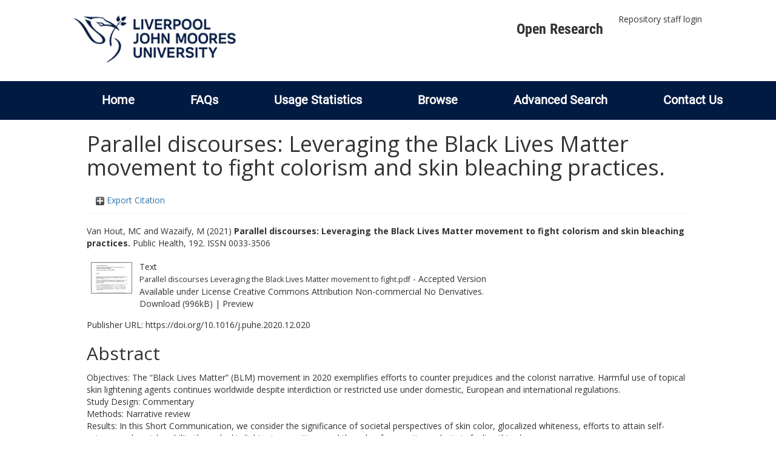

--- FILE ---
content_type: text/html; charset=utf-8
request_url: https://researchonline.ljmu.ac.uk/id/eprint/14237/
body_size: 42867
content:
<!DOCTYPE html>
<html xmlns="http://www.w3.org/1999/xhtml" lang="en-GB">
  <head>
    <meta http-equiv="X-UA-Compatible" content="IE=edge" />
    <title>
      LJMU Research Online
    </title>
    <link rel="icon" href="/images/favicon.ico" type="image/x-icon" />
    <link rel="shortcut icon" href="/images/favicon.ico" type="image/x-icon" />
    
        <script src="//ajax.googleapis.com/ajax/libs/jquery/2.1.3/jquery.min.js">// <!-- No script --></script>
    
    <meta content="14237" name="eprints.eprintid" />
<meta content="30" name="eprints.rev_number" />
<meta content="archive" name="eprints.eprint_status" />
<meta content="2" name="eprints.userid" />
<meta content="00/00/01/42/37" name="eprints.dir" />
<meta content="2021-01-08 09:58:04" name="eprints.datestamp" />
<meta content="2022-02-13 00:50:09" name="eprints.lastmod" />
<meta content="2021-01-08 09:58:04" name="eprints.status_changed" />
<meta content="article" name="eprints.type" />
<meta content="show" name="eprints.metadata_visibility" />
<meta content="Van Hout, MC" name="eprints.creators_name" />
<meta content="Wazaify, M" name="eprints.creators_name" />
<meta content="M.C.VanHout@ljmu.ac.uk" name="eprints.creators_id" />
<meta content="Parallel discourses: Leveraging the Black Lives Matter movement to fight colorism and skin bleaching practices." name="eprints.title" />
<meta content="pub" name="eprints.ispublished" />
<meta content="RA" name="eprints.subjects" />
<meta content="RA0421" name="eprints.subjects" />
<meta content="research" name="eprints.subjects" />
<meta content="public_health" name="eprints.divisions" />
<meta content="1117 Public Health and Health Services" name="eprints.keywords" />
<meta content="Objectives: The “Black Lives Matter” (BLM) movement in 2020 exemplifies efforts to counter prejudices and the colorist narrative. Harmful use of topical skin lightening agents continues worldwide despite interdiction or restricted use under domestic, European and international regulations.
Study Design: Commentary
Methods: Narrative review
Results: In this Short Communication, we consider the significance of societal perspectives of skin color, glocalized whiteness, efforts to attain self-esteem and social mobility through skin lightening practices, and the role of cosmetic products in fueling this phenomenon.
Conclusions: Addressing the inadvertent (or indeed conscious) vehicles of systematic racism and sustaining of skin color prejudices and stereotypes of fair skin beauty by cosmetic companies is warranted. Targeted health messaging is an imperative." name="eprints.abstract" />
<meta content="2021-02-13" name="eprints.date" />
<meta content="published" name="eprints.date_type" />
<meta content="Elsevier" name="eprints.publisher" />
<meta content="10.1016/j.puhe.2020.12.020" name="eprints.id_number" />
<meta content="https://doi.org/10.1016/j.puhe.2020.12.020" name="eprints.official_url" />
<meta content="2020-12-15" name="eprints.acceptance_date" />
<meta content="M.C.VanHout@ljmu.ac.uk" name="eprints.symplectic_user" />
<meta content="public" name="eprints.full_text_status" />
<meta content="Public Health" name="eprints.publication" />
<meta content="192" name="eprints.volume" />
<meta content="TRUE" name="eprints.refereed" />
<meta content="0033-3506" name="eprints.issn" />
<meta content="FALSE" name="eprints.coversheets_dirty" />
<meta content="2020-12-15" name="eprints.dates_date" />
<meta content="accepted" name="eprints.dates_date_type" />
<meta content="511" name="eprints.hoa_compliant" />
<meta content="12" name="eprints.hoa_emb_len" />
<meta content="AB" name="eprints.hoa_ref_pan" />
<meta content="2020-12-15" name="eprints.hoa_date_acc" />
<meta content="2021-02-13" name="eprints.hoa_date_pub" />
<meta content="2021-01-06" name="eprints.hoa_date_fcd" />
<meta content="2022-02-13" name="eprints.hoa_date_foa" />
<meta content="AM" name="eprints.hoa_version_fcd" />
<meta content="FALSE" name="eprints.hoa_exclude" />
<meta content="FALSE" name="eprints.hoa_gold" />
<meta content="http://www.rioxx.net/licenses/under-embargo-all-rights-reserved" name="eprints.rioxx2_license_ref_input_license_ref" />
<meta content="2021-01-06" name="eprints.rioxx2_license_ref_input_start_date" />
<meta content="  Van Hout, MC and Wazaify, M  (2021) Parallel discourses: Leveraging the Black Lives Matter movement to fight colorism and skin bleaching practices.  Public Health, 192.   ISSN 0033-3506     " name="eprints.citation" />
<meta content="https://researchonline.ljmu.ac.uk/id/eprint/14237/8/Parallel%20discourses%20Leveraging%20the%20Black%20Lives%20Matter%20movement%20to%20fight.pdf" name="eprints.document_url" />
<link rel="schema.DC" href="http://purl.org/DC/elements/1.0/" />
<meta content="https://researchonline.ljmu.ac.uk/id/eprint/14237/" name="DC.relation" />
<meta content="Parallel discourses: Leveraging the Black Lives Matter movement to fight colorism and skin bleaching practices." name="DC.title" />
<meta content="Van Hout, MC" name="DC.creator" />
<meta content="Wazaify, M" name="DC.creator" />
<meta content="RA Public aspects of medicine" name="DC.subject" />
<meta content="RA0421 Public health. Hygiene. Preventive Medicine" name="DC.subject" />
<meta content="RA0440 Study and Teaching. Research" name="DC.subject" />
<meta content="Objectives: The “Black Lives Matter” (BLM) movement in 2020 exemplifies efforts to counter prejudices and the colorist narrative. Harmful use of topical skin lightening agents continues worldwide despite interdiction or restricted use under domestic, European and international regulations.
Study Design: Commentary
Methods: Narrative review
Results: In this Short Communication, we consider the significance of societal perspectives of skin color, glocalized whiteness, efforts to attain self-esteem and social mobility through skin lightening practices, and the role of cosmetic products in fueling this phenomenon.
Conclusions: Addressing the inadvertent (or indeed conscious) vehicles of systematic racism and sustaining of skin color prejudices and stereotypes of fair skin beauty by cosmetic companies is warranted. Targeted health messaging is an imperative." name="DC.description" />
<meta content="Elsevier" name="DC.publisher" />
<meta content="2021-02-13" name="DC.date" />
<meta content="Article" name="DC.type" />
<meta content="PeerReviewed" name="DC.type" />
<meta content="text" name="DC.format" />
<meta content="en" name="DC.language" />
<meta content="cc_by_nc_nd" name="DC.rights" />
<meta content="https://researchonline.ljmu.ac.uk/id/eprint/14237/8/Parallel%20discourses%20Leveraging%20the%20Black%20Lives%20Matter%20movement%20to%20fight.pdf" name="DC.identifier" />
<meta content="  Van Hout, MC and Wazaify, M  (2021) Parallel discourses: Leveraging the Black Lives Matter movement to fight colorism and skin bleaching practices.  Public Health, 192.   ISSN 0033-3506     " name="DC.identifier" />
<meta content="https://doi.org/10.1016/j.puhe.2020.12.020" name="DC.relation" />
<meta content="10.1016/j.puhe.2020.12.020" name="DC.relation" />
<meta content="10.1016/j.puhe.2020.12.020" name="DC.identifier" />
<!-- Highwire Press meta tags -->
<meta content="Parallel discourses: Leveraging the Black Lives Matter movement to fight colorism and skin bleaching practices." name="citation_title" />
<meta content="Van Hout, MC" name="citation_author" />
<meta content="Wazaify, M" name="citation_author" />
<meta content="2021/02/13" name="citation_publication_date" />
<meta content="2021/01/08" name="citation_online_date" />
<meta content="Public Health" name="citation_journal_title" />
<meta content="0033-3506" name="citation_issn" />
<meta content="192" name="citation_volume" />
<meta content="https://researchonline.ljmu.ac.uk/id/eprint/14237/8/Parallel%20discourses%20Leveraging%20the%20Black%20Lives%20Matter%20movement%20to%20fight.pdf" name="citation_pdf_url" />
<meta content="2021/02/13" name="citation_date" />
<meta content="2021/02/13" name="citation_cover_date" />
<meta content="Elsevier" name="citation_publisher" />
<meta content="Objectives: The “Black Lives Matter” (BLM) movement in 2020 exemplifies efforts to counter prejudices and the colorist narrative. Harmful use of topical skin lightening agents continues worldwide despite interdiction or restricted use under domestic, European and international regulations.
Study Design: Commentary
Methods: Narrative review
Results: In this Short Communication, we consider the significance of societal perspectives of skin color, glocalized whiteness, efforts to attain self-esteem and social mobility through skin lightening practices, and the role of cosmetic products in fueling this phenomenon.
Conclusions: Addressing the inadvertent (or indeed conscious) vehicles of systematic racism and sustaining of skin color prejudices and stereotypes of fair skin beauty by cosmetic companies is warranted. Targeted health messaging is an imperative." name="citation_abstract" />
<meta content="en" name="citation_language" />
<meta content="1117 Public Health and Health Services; RA Public aspects of medicine; RA0421 Public health. Hygiene. Preventive Medicine; RA0440 Study and Teaching. Research" name="citation_keywords" />
<!-- PRISM meta tags -->
<link rel="schema.prism" href="https://www.w3.org/submissions/2020/SUBM-prism-20200910/" />
<meta content="2021-01-08T09:58:04" name="prism.dateReceived" />
<meta content="2022-02-13T00:50:09" name="prism.modificationDate" />
<meta content="0033-3506" name="prism.issn" />
<meta content="Public Health" name="prism.publicationName" />
<meta content="192" name="prism.volume" />
<meta content="https://doi.org/10.1016/j.puhe.2020.12.020" name="prism.link" />
<meta content="1117 Public Health and Health Services" name="prism.keyword" />
<meta content="RA Public aspects of medicine" name="prism.keyword" />
<meta content="RA0421 Public health. Hygiene. Preventive Medicine" name="prism.keyword" />
<meta content="RA0440 Study and Teaching. Research" name="prism.keyword" />
<link rel="canonical" href="https://researchonline.ljmu.ac.uk/id/eprint/14237/" />
<link type="application/rdf+xml" rel="alternate" href="https://researchonline.ljmu.ac.uk/cgi/export/eprint/14237/RDFXML/ljmu-eprint-14237.rdf" title="RDF+XML" />
<link type="text/xml; charset=utf-8" rel="alternate" href="https://researchonline.ljmu.ac.uk/cgi/export/eprint/14237/MODS/ljmu-eprint-14237.xml" title="MODS" />
<link type="text/plain; charset=utf-8" rel="alternate" href="https://researchonline.ljmu.ac.uk/cgi/export/eprint/14237/Text/ljmu-eprint-14237.txt" title="ASCII Citation" />
<link type="application/json; charset=utf-8" rel="alternate" href="https://researchonline.ljmu.ac.uk/cgi/export/eprint/14237/JSON/ljmu-eprint-14237.js" title="JSON" />
<link type="text/plain; charset=utf-8" rel="alternate" href="https://researchonline.ljmu.ac.uk/cgi/export/eprint/14237/COinS/ljmu-eprint-14237.txt" title="OpenURL ContextObject in Span" />
<link type="text/plain; charset=utf-8" rel="alternate" href="https://researchonline.ljmu.ac.uk/cgi/export/eprint/14237/BibTeX/ljmu-eprint-14237.bib" title="BibTeX" />
<link type="text/plain" rel="alternate" href="https://researchonline.ljmu.ac.uk/cgi/export/eprint/14237/Refer/ljmu-eprint-14237.refer" title="Refer" />
<link type="text/csv; charset=utf-8" rel="alternate" href="https://researchonline.ljmu.ac.uk/cgi/export/eprint/14237/CSV/ljmu-eprint-14237.csv" title="Multiline CSV" />
<link type="text/plain; charset=utf-8" rel="alternate" href="https://researchonline.ljmu.ac.uk/cgi/export/eprint/14237/EndNote/ljmu-eprint-14237.enw" title="EndNote" />
<link type="text/xml; charset=utf-8" rel="alternate" href="https://researchonline.ljmu.ac.uk/cgi/export/eprint/14237/METS/ljmu-eprint-14237.xml" title="METS" />
<link type="text/xml; charset=utf-8" rel="alternate" href="https://researchonline.ljmu.ac.uk/cgi/export/eprint/14237/ContextObject/ljmu-eprint-14237.xml" title="OpenURL ContextObject" />
<link type="text/plain" rel="alternate" href="https://researchonline.ljmu.ac.uk/cgi/export/eprint/14237/RefWorks/ljmu-eprint-14237.ref" title="RefWorks" />
<link type="text/plain; charset=utf-8" rel="alternate" href="https://researchonline.ljmu.ac.uk/cgi/export/eprint/14237/Simple/ljmu-eprint-14237.txt" title="Simple Metadata" />
<link type="text/plain" rel="alternate" href="https://researchonline.ljmu.ac.uk/cgi/export/eprint/14237/RDFNT/ljmu-eprint-14237.nt" title="RDF+N-Triples" />
<link type="text/n3" rel="alternate" href="https://researchonline.ljmu.ac.uk/cgi/export/eprint/14237/RDFN3/ljmu-eprint-14237.n3" title="RDF+N3" />
<link type="application/vnd.eprints.data+xml; charset=utf-8" rel="alternate" href="https://researchonline.ljmu.ac.uk/cgi/export/eprint/14237/XML/ljmu-eprint-14237.xml" title="EP3 XML" />
<link type="text/plain" rel="alternate" href="https://researchonline.ljmu.ac.uk/cgi/export/eprint/14237/RIS/ljmu-eprint-14237.ris" title="Reference Manager" />
<link type="text/xml; charset=utf-8" rel="alternate" href="https://researchonline.ljmu.ac.uk/cgi/export/eprint/14237/DIDL/ljmu-eprint-14237.xml" title="MPEG-21 DIDL" />
<link type="text/html; charset=utf-8" rel="alternate" href="https://researchonline.ljmu.ac.uk/cgi/export/eprint/14237/HTML/ljmu-eprint-14237.html" title="HTML Citation" />
<link type="application/xml; charset=utf-8" rel="alternate" href="https://researchonline.ljmu.ac.uk/cgi/export/eprint/14237/DataCiteXML/ljmu-eprint-14237.xml" title="Data Cite XML" />
<link type="text/plain; charset=utf-8" rel="alternate" href="https://researchonline.ljmu.ac.uk/cgi/export/eprint/14237/DC/ljmu-eprint-14237.txt" title="Dublin Core" />
<link type="application/atom+xml;charset=utf-8" rel="alternate" href="https://researchonline.ljmu.ac.uk/cgi/export/eprint/14237/Atom/ljmu-eprint-14237.xml" title="Atom" />
<link type="text/xml; charset=utf-8" rel="alternate" href="https://researchonline.ljmu.ac.uk/cgi/export/eprint/14237/RIOXX2/ljmu-eprint-14237.xml" title="RIOXX2 XML" />
<link href="https://researchonline.ljmu.ac.uk/" rel="Top" />
    <link href="https://researchonline.ljmu.ac.uk/sword-app/servicedocument" rel="Sword" />
    <link href="https://researchonline.ljmu.ac.uk/id/contents" rel="SwordDeposit" />
    <link href="https://researchonline.ljmu.ac.uk/cgi/search" type="text/html" rel="Search" />
    <link href="https://researchonline.ljmu.ac.uk/cgi/opensearchdescription" type="application/opensearchdescription+xml" rel="Search" title="LJMU Research Online" />
    <script type="text/javascript">
// <![CDATA[
var eprints_http_root = "https://researchonline.ljmu.ac.uk";
var eprints_http_cgiroot = "https://researchonline.ljmu.ac.uk/cgi";
var eprints_oai_archive_id = "researchonline.ljmu.ac.uk";
var eprints_logged_in = false;
var eprints_logged_in_userid = 0; 
var eprints_logged_in_username = ""; 
var eprints_logged_in_usertype = ""; 
var eprints_lang_id = "en";
// ]]></script>
    <style type="text/css">.ep_logged_in { display: none }</style>
    <link href="/style/auto-3.4.6.css?1768477396" type="text/css" rel="stylesheet" />
    <script type="text/javascript" src="/javascript/auto-3.4.6.js?1756460168">
//padder
</script>
    <!--[if lte IE 6]>
        <link rel="stylesheet" type="text/css" href="/style/ie6.css" />
   <![endif]-->
    <meta content="EPrints 3.4.6" name="Generator" />
    <meta content="text/html; charset=UTF-8" http-equiv="Content-Type" />
    <meta content="en" http-equiv="Content-Language" />
    
    <meta name="theme-color" content="#fff" />
    <!-- Adding Open Sans font via Google Fonts -->
    <link href="https://fonts.googleapis.com/css?family=Open+Sans:400,600,700" rel="stylesheet" type="text/css" />
    <!-- Boostrap -->
    <meta name="viewport" content="width=device-width, initial-scale=1,maximum-scale=1, user-scalable=no" />
    <!-- bootstrap_import -->
    
        <link rel="stylesheet" href="//maxcdn.bootstrapcdn.com/bootstrap/3.3.2/css/bootstrap.min.css" />
        <script src="//maxcdn.bootstrapcdn.com/bootstrap/3.3.2/js/bootstrap.min.js">// <!-- No script --></script>
    
    <!-- /bootstrap_import -->
    <!-- Addition CSS to make bootstrap fit eprints -->
    <link rel="stylesheet" href="/bootstrap_assets/Styles/main.css" />
    <link rel="stylesheet" href="/bootstrap_assets/Styles/bs_overrides.css" />
    <link rel="stylesheet" href="/bootstrap_assets/Styles/ep_overrides.css" />
    <!-- jQuery-observe (https://github.com/kapetan/jquery-observe). Solution for DOM changes that create buttons -->
    <script src="https://cdn.rawgit.com/kapetan/jquery-observe/master/jquery-observe.js">// <!-- No script --></script>
    <!-- Expander -->
    <script src="/bootstrap_assets/Scripts/jquery.expander.min.js">// <!-- No script --></script>
    
    
    <!--  This is where the bootstrap theme for customisation goes -->
    <!--link rel="stylesheet" href="{$config{rel_path}}/bootstrap_assets/Styles/BS_theme/default-bootstrap-theme.css" /-->
    <style type="text/css">
      
		/* some CSS for branding header could go here, though the main CSS files would make more sense */
	
    </style>
    <script src="/javascript/clipboard.min.js">// <!-- No script --></script>
  </head>
  <body>
    <!-- mobile nav -->
    <div id="mobile-menu">
      <nav aria-label="Mobile menu">
        <ul class="mobile-menu-main">
          <li class="primary-links">
            <div class="primary-links-close-button-wrapper">
              <div id="primary-links-close-button" class="m-menubutton m-menubutton-open" data-id="navToggle">Close</div>
            </div>
            <div class="primary-links-wrapper">
              <div class="link-item">
                <div class="link-container">
                <div class="mobile_login_status"><a href="/cgi/users/home" class="ep_tm_key_tools_item_link">Repository staff login</a></div>
                </div>
              </div>
            </div>
          </li>
	  <li class="secondary-links">
            
	  </li>
          <li class="secondary-links secondary-links-menu">
            <div id="secondary-login-menu" class="mobile-menu-secondary">
              <a href="#" class="mobile-menu-secondary-back">
                <i class="fas fa-chevron-left"></i>
                Back
              </a>
              <ul id="ep_tm_menu_tools" class="ep_tm_key_tools"><li class="ep_tm_key_tools_item"><a href="/cgi/users/home" class="ep_tm_key_tools_item_link">Repository staff login</a></li></ul>
            </div>
          </li>
      	  <li class="secondary-links">
            <a href="/faqs.html" tabindex="0">
              FAQs
              <i class="fas fa-chevron-right"></i>
            </a>
          </li>
          <li class="secondary-links">
            <a href="/cgi/stats/report" tabindex="0">
              Usage Statistics
              <i class="fas fa-chevron-right"></i>
            </a>
          </li>
          <li class="secondary-links">
            <a href="#" tabindex="0" data-secondary-menu="secondary-browse-menu">
              Browse
              <i class="fas fa-chevron-right"></i>
            </a>
          </li>
          <li class="secondary-links secondary-links-menu">
            <div id="secondary-browse-menu" class="mobile-menu-secondary">
              <a href="#" class="mobile-menu-secondary-back">
                <i class="fas fa-chevron-left"></i>
                Back
              </a>
              <ul>
                <li>
                  <span class="area">
                    Browse
                  </span>
                </li>
                <li>
                  <a href="/view/year/" target="_self" class="secondary-link">
                    Browse by 
                    Year
                  </a>
                </li>
                <li>
                  <a href="/view/subjects/" target="_self" class="secondary-link">
                    Browse by 
                    Subject
                  </a>
                </li>
                <li>
                  <a href="/view/divisions/" target="_self" class="secondary-link">
                    Browse by 
                    Division
                  </a>
          	    </li>
                <li>
                  <a href="/view/creators/" target="_self" class="secondary-link">
                    Browse by 
                    Author
                  </a>
                </li>
                <li>
                  <a href="/view/theses/" target="_self" class="secondary-link">
                    Browse by 
                    Thesis (by division)
                  </a>
                </li>
                <li>
                  <a href="/view/theses_year/" target="_self" class="secondary-link">
                    Browse by 
                    Thesis (by year)
                  </a>
                </li>
              </ul>
            </div>
          </li>
          <li class="secondary-links">
            <a href="/cgi/search/advanced" tabindex="0">
              Advanced Search
              <i class="fas fa-chevron-right"></i>
            </a>
          </li>
          <li class="secondary-links">
            <a href="mailto:researchonline@ljmu.ac.uk" tabindex="0">
              Contact Us
              <i class="fas fa-chevron-right"></i>
            </a>
          </li>
        </ul>
      </nav>
    </div>
    <!-- /mobile -->
    
    <header>
      <div class="ljmudr-main-header row">
        <div class="col-sm-1"></div>
        <div class="col-sm-10">
          <div class="col-logo">
              <a class="logo" href="/">
              <img alt="Liverpool John Moores University logo" src="/images/ljmulogotransparent2.png" />
            </a>
          </div>
          <div class="col-menus">
            <div class="header-links">
              <ul id="ljmudr-header-nav">
                <li>
                   <a class="ljmudr-header-nav-link" href="https://www.ljmu.ac.uk/library/researchers/open-research">Open Research</a>
                </li>
              </ul>
            </div>
            <div class="header-menus">
              <div class="login-menu">
                <ul id="ep_tm_menu_tools" class="ep_tm_key_tools"><li class="ep_tm_key_tools_item"><a href="/cgi/users/home" class="ep_tm_key_tools_item_link">Repository staff login</a></li></ul>
              </div>
            </div>
          </div>
          <button id="m-header-open-menu-button" type="button" class="m-menubutton" data-id="navToggle">Menu</button>
        </div>
      </div>
      <div class="row ljmudr-nav-header">
        <div class="col-sm-10">
          <ul class="ep_tm_menu">
            <li>
              <span class="nav-head">
                <a class="ep_tm_menu_link" href="/">
                  Home
                </a>
              </span>
            </li>
            <li>
              <span class="nav-head">
                <a class="ep_tm_menu_link" href="/faqs.html">
                  FAQs
                </a>
              </span>
            </li>
            <li>
              <span class="nav-head">
                <a class="ep_tm_menu_link" href="/cgi/stats/report">Usage Statistics</a>
              </span>
            </li>
            <li>
              <span class="nav-head">
                      <a class="ep_tm_menu_link" href="/browse.html">
                  Browse
                </a>
              </span>
              <ul id="ep_tm_menu_browse">
                <li>
                  <a class="navHead" href="/view/year/">
                    Browse by 
                    Year
                  </a>
                </li>
                <li>
                  <a class="navHead" href="/view/subjects/">
                    Browse by 
                    Subject
                  </a>
                </li>
                <li>
                  <a class="navHead" href="/view/divisions/">
                    Browse by 
                    Division
                  </a>
	            	</li>
	            	<li>
		              <a class="navHead" href="/view/creators/">
                    Browse by 
                    Author
                  </a>
                </li>
                <li>
                  <a class="navHead" href="/view/theses/">
                    Browse by 
                    Thesis (by division)
                  </a>
                </li>
                <li>
                  <a class="navHead" href="/view/theses_year/">
                    Browse by 
                    Thesis (by year)
                  </a>
                </li>
              </ul>
            </li>
            <li>
              <span class="nav-head">
                <a class="ep_tm_menu_link" href="/cgi/search/advanced">Advanced Search</a>
              </span>
            </li>
            <li>
              <span class="nav-head">
                <a class="ep_tm_menu_link" href="mailto:researchonline@ljmu.ac.uk">Contact Us</a>
              </span>
            </li>
          </ul>
        </div>
      </div>
    </header>
    <div class="container add-margin-bottom">
      <div class="row">
        <main id="page" class="col-sm-12 col-xs-12">
          <div>
            <!-- maintenance message -->
            <!--
            <div class="ep_msg_warning container col-md-10 col-md-offset-1">
                <div class="ep_msg_warning_content row" style="padding: 10px;">
                    <div class="row col-md-1">
                        <img alt="Warning" src="{$config{rel_path}}/style/images/warning.png"/>
                    </div>
                    <div class="col-md-11">
                        <p>From 7:00-9:00AM on Tuesday 28th February 2017 <epc:phrase ref="archive_name" /> will be unavailable while scheduled maintenance is carried out.</p>
                    </div>
                </div>
            </div>
            -->
            <!-- end maintenance message -->
            <h1 class="page-title">
              

Parallel discourses: Leveraging the Black Lives Matter movement to fight colorism and skin bleaching practices.


            </h1>
            <div class="ep_summary_content"><div class="ep_summary_content_top"><div id="ep_summary_box_2" class="ep_summary_box ep_plugin_summary_box_tools"><div class="ep_summary_box_title"><div class="ep_no_js">Export Citation</div><div id="ep_summary_box_2_colbar" class="ep_only_js" style="display: none"><a onclick="EPJS_blur(event); EPJS_toggleSlideScroll('ep_summary_box_2_content',true,'ep_summary_box_2');EPJS_toggle('ep_summary_box_2_colbar',true);EPJS_toggle('ep_summary_box_2_bar',false);return false" href="#" class="ep_box_collapse_link"><img border="0" src="/style/images/minus.png" alt="-" /> Export Citation</a></div><div id="ep_summary_box_2_bar" class="ep_only_js"><a onclick="EPJS_blur(event); EPJS_toggleSlideScroll('ep_summary_box_2_content',false,'ep_summary_box_2');EPJS_toggle('ep_summary_box_2_colbar',false);EPJS_toggle('ep_summary_box_2_bar',true);return false" href="#" class="ep_box_collapse_link"><img border="0" src="/style/images/plus.png" alt="+" /> Export Citation</a></div></div><div id="ep_summary_box_2_content" class="ep_summary_box_body" style="display: none"><div id="ep_summary_box_2_content_inner"><div class="ep_block" style="margin-bottom: 1em"><form action="https://researchonline.ljmu.ac.uk/cgi/export_redirect" accept-charset="utf-8" method="get">
  <input type="hidden" value="14237" name="eprintid" id="eprintid" />
  <select name="format" aria-labelledby="box_tools_export_button">
    <option value="RDFXML">RDF+XML</option>
    <option value="MODS">MODS</option>
    <option value="Text">ASCII Citation</option>
    <option value="JSON">JSON</option>
    <option value="COinS">OpenURL ContextObject in Span</option>
    <option value="BibTeX">BibTeX</option>
    <option value="Refer">Refer</option>
    <option value="CSV">Multiline CSV</option>
    <option value="EndNote">EndNote</option>
    <option value="METS">METS</option>
    <option value="ContextObject">OpenURL ContextObject</option>
    <option value="RefWorks">RefWorks</option>
    <option value="Simple">Simple Metadata</option>
    <option value="RDFNT">RDF+N-Triples</option>
    <option value="RDFN3">RDF+N3</option>
    <option value="XML">EP3 XML</option>
    <option value="RIS">Reference Manager</option>
    <option value="DIDL">MPEG-21 DIDL</option>
    <option value="HTML">HTML Citation</option>
    <option value="DataCiteXML">Data Cite XML</option>
    <option value="DC">Dublin Core</option>
    <option value="Atom">Atom</option>
    <option value="RIOXX2">RIOXX2 XML</option>
  </select>
  <input type="submit" value="Export" id="box_tools_export_button" class="ep_form_action_button" />
</form></div><div class="addtoany_share_buttons"><a target="_blank" href="https://www.addtoany.com/share?linkurl=https://researchonline.ljmu.ac.uk/id/eprint/14237&amp;title=Parallel discourses: Leveraging the Black Lives Matter movement to fight colorism and skin bleaching practices."><img src="/images/shareicon/a2a.svg" class="ep_form_action_button" alt="Add to Any" /></a><a target="_blank" href="https://www.addtoany.com/add_to/twitter?linkurl=https://researchonline.ljmu.ac.uk/id/eprint/14237&amp;linkname=Parallel discourses: Leveraging the Black Lives Matter movement to fight colorism and skin bleaching practices."><img src="/images/shareicon/twitter.svg" class="ep_form_action_button" alt="Add to Twitter" /></a><a target="_blank" href="https://www.addtoany.com/add_to/facebook?linkurl=https://researchonline.ljmu.ac.uk/id/eprint/14237&amp;linkname=Parallel discourses: Leveraging the Black Lives Matter movement to fight colorism and skin bleaching practices."><img src="/images/shareicon/facebook.svg" class="ep_form_action_button" alt="Add to Facebook" /></a><a target="_blank" href="https://www.addtoany.com/add_to/linkedin?linkurl=https://researchonline.ljmu.ac.uk/id/eprint/14237&amp;linkname=Parallel discourses: Leveraging the Black Lives Matter movement to fight colorism and skin bleaching practices."><img src="/images/shareicon/linkedin.svg" class="ep_form_action_button" alt="Add to Linkedin" /></a><a target="_blank" href="https://www.addtoany.com/add_to/pinterest?linkurl=https://researchonline.ljmu.ac.uk/id/eprint/14237&amp;linkname=Parallel discourses: Leveraging the Black Lives Matter movement to fight colorism and skin bleaching practices."><img src="/images/shareicon/pinterest.svg" class="ep_form_action_button" alt="Add to Pinterest" /></a><a target="_blank" href="https://www.addtoany.com/add_to/email?linkurl=https://researchonline.ljmu.ac.uk/id/eprint/14237&amp;linkname=Parallel discourses: Leveraging the Black Lives Matter movement to fight colorism and skin bleaching practices."><img src="/images/shareicon/email.svg" class="ep_form_action_button" alt="Add to Email" /></a></div></div></div></div></div><div class="ep_summary_content_left"></div><div class="ep_summary_content_right"></div><div class="ep_summary_content_main">

  <p style="margin-bottom: 1em">
    


    <span id="creators_name_14237_init"><span class="person_name">Van Hout, MC</span> and <span class="person_name">Wazaify, M</span></span>
  

(2021)

<b>Parallel discourses: Leveraging the Black Lives Matter movement to fight colorism and skin bleaching practices.</b>


    Public Health, 192.
    
     ISSN 0033-3506
  


  



  </p>

  

  

  

    
  
    
      
      <table>
        
          <tr>
            <td valign="top" align="right"><a onblur="EPJS_HidePreview( event, 'doc_preview_131994', 'right' );" onmouseover="EPJS_ShowPreview( event, 'doc_preview_131994', 'right' );" onfocus="EPJS_ShowPreview( event, 'doc_preview_131994', 'right' );" href="https://researchonline.ljmu.ac.uk/id/eprint/14237/8/Parallel%20discourses%20Leveraging%20the%20Black%20Lives%20Matter%20movement%20to%20fight.pdf" onmouseout="EPJS_HidePreview( event, 'doc_preview_131994', 'right' );" class="ep_document_link"><img border="0" src="https://researchonline.ljmu.ac.uk/14237/8.hassmallThumbnailVersion/Parallel%20discourses%20Leveraging%20the%20Black%20Lives%20Matter%20movement%20to%20fight.pdf" title="Parallel discourses Leveraging the Black Lives Matter movement to fight.pdf" class="ep_doc_icon" alt="[thumbnail of Parallel discourses Leveraging the Black Lives Matter movement to fight.pdf]" /></a><div class="ep_preview" id="doc_preview_131994"><div><div><span><img border="0" src="https://researchonline.ljmu.ac.uk/14237/8.haspreviewThumbnailVersion/Parallel%20discourses%20Leveraging%20the%20Black%20Lives%20Matter%20movement%20to%20fight.pdf" id="doc_preview_131994_img" class="ep_preview_image" alt="" /><div class="ep_preview_title">Preview</div></span></div></div></div></td>
            <td valign="top">
              

<!-- document citation -->


<span class="ep_document_citation">
<span class="document_format">Text</span>
<br /><span class="document_filename">Parallel discourses Leveraging the Black Lives Matter movement to fight.pdf</span>
 - Accepted Version


  <br />Available under License <a href="http://creativecommons.org/licenses/by-nc-nd/4.0/">Creative Commons Attribution Non-commercial No Derivatives</a>.

</span>

<br />
              <a href="https://researchonline.ljmu.ac.uk/id/eprint/14237/8/Parallel%20discourses%20Leveraging%20the%20Black%20Lives%20Matter%20movement%20to%20fight.pdf" class="ep_document_link">Download (996kB)</a>
              
			  
			  | <a rel="lightbox[docs] nofollow" href="https://researchonline.ljmu.ac.uk/14237/8.haslightboxThumbnailVersion/Parallel%20discourses%20Leveraging%20the%20Black%20Lives%20Matter%20movement%20to%20fight.pdf">Preview</a>
			  
			  
              
  
              <ul>
              
              </ul>
            </td>
          </tr>
        
      </table>
    

  

  
    <div style="margin-bottom: 1em">
      Publisher URL: <a target="0" href="https://doi.org/10.1016/j.puhe.2020.12.020">https://doi.org/10.1016/j.puhe.2020.12.020</a>
    </div>
  

  <!-- LJMU-80: [2017-03-24/drn] Added Open Access URL to summary page. -->
  

  
    <h2>Abstract</h2>
    <p style="text-align: left; margin: 1em auto 0em auto"><p class="ep_field_para">Objectives: The “Black Lives Matter” (BLM) movement in 2020 exemplifies efforts to counter prejudices and the colorist narrative. Harmful use of topical skin lightening agents continues worldwide despite interdiction or restricted use under domestic, European and international regulations.<br />Study Design: Commentary<br />Methods: Narrative review<br />Results: In this Short Communication, we consider the significance of societal perspectives of skin color, glocalized whiteness, efforts to attain self-esteem and social mobility through skin lightening practices, and the role of cosmetic products in fueling this phenomenon.<br />Conclusions: Addressing the inadvertent (or indeed conscious) vehicles of systematic racism and sustaining of skin color prejudices and stereotypes of fair skin beauty by cosmetic companies is warranted. Targeted health messaging is an imperative.</p></p>
  

  <table style="margin-bottom: 1em; margin-top: 1em;" cellpadding="3">
    <tr>
      <th align="right">Item Type:</th>
      <td>
        Article
        
        
        
      </td>
    </tr>
    
    
      
    
      
    
      
        <tr>
          <th align="right">Uncontrolled Keywords:</th>
          <td valign="top">1117 Public Health and Health Services</td>
        </tr>
      
    
      
        <tr>
          <th align="right">Subjects:</th>
          <td valign="top"><a href="https://researchonline.ljmu.ac.uk/view/subjects/R.html">R Medicine</a> &gt; <a href="https://researchonline.ljmu.ac.uk/view/subjects/RA.html">RA Public aspects of medicine</a><br /><a href="https://researchonline.ljmu.ac.uk/view/subjects/R.html">R Medicine</a> &gt; <a href="https://researchonline.ljmu.ac.uk/view/subjects/RA.html">RA Public aspects of medicine</a> &gt; <a href="https://researchonline.ljmu.ac.uk/view/subjects/RA0421.html">RA0421 Public health. Hygiene. Preventive Medicine</a><br /><a href="https://researchonline.ljmu.ac.uk/view/subjects/R.html">R Medicine</a> &gt; <a href="https://researchonline.ljmu.ac.uk/view/subjects/RA.html">RA Public aspects of medicine</a> &gt; <a href="https://researchonline.ljmu.ac.uk/view/subjects/RA0421.html">RA0421 Public health. Hygiene. Preventive Medicine</a> &gt; <a href="https://researchonline.ljmu.ac.uk/view/subjects/research.html">RA0440 Study and Teaching. Research</a></td>
        </tr>
      
    
      
        <tr>
          <th align="right">Divisions:</th>
          <td valign="top"><a href="https://researchonline.ljmu.ac.uk/view/divisions/public=5Fhealth/">Public and Allied Health</a></td>
        </tr>
      
    
      
        <tr>
          <th align="right">Publisher:</th>
          <td valign="top">Elsevier</td>
        </tr>
      
    
      
    
      
        <tr>
          <th align="right">Date of acceptance:</th>
          <td valign="top">15 December 2020</td>
        </tr>
      
    
      
        <tr>
          <th align="right">Date of first compliant Open Access:</th>
          <td valign="top">13 February 2022</td>
        </tr>
      
    
      
        <tr>
          <th align="right">Date Deposited:</th>
          <td valign="top">08 Jan 2021 09:58</td>
        </tr>
      
    
      
        <tr>
          <th align="right">Last Modified:</th>
          <td valign="top">13 Feb 2022 00:50</td>
        </tr>
      
    
      
        <tr>
          <th align="right">DOI or ID number:</th>
          <td valign="top"><a target="_blank" href="https://doi.org/10.1016/j.puhe.2020.12.020">10.1016/j.puhe.2020.12.020</a></td>
        </tr>
      
    

    

    <tr>
      <th align="right">URI:</th>
      <td valign="top"><a href="https://researchonline.ljmu.ac.uk/id/eprint/14237">https://researchonline.ljmu.ac.uk/id/eprint/14237</a></td>
    </tr>
  </table>
  
  

  
  

  
    <!-- <h3>Actions (login required)</h3> -->
    <table class="ep_summary_page_actions">
    
      <tr>
        <td><a href="/cgi/users/home?screen=EPrint%3A%3AView&amp;eprintid=14237"><img src="/style/images/action_view.png" role="button" class="ep_form_action_icon" title="View Item button" alt="View Item" /></a></td>
        <td>View Item</td>
      </tr>
    
    </table>
  

</div><div class="ep_summary_content_bottom"><div id="ep_summary_box_1" class="ep_summary_box ep_plugin_summary_box_corerecommender"><div class="ep_summary_box_title"><div class="ep_no_js">CORE (COnnecting REpositories)</div><div id="ep_summary_box_1_colbar" class="ep_only_js"><a onclick="EPJS_blur(event); EPJS_toggleSlideScroll('ep_summary_box_1_content',true,'ep_summary_box_1');EPJS_toggle('ep_summary_box_1_colbar',true);EPJS_toggle('ep_summary_box_1_bar',false);return false" href="#" class="ep_box_collapse_link"><img border="0" src="/style/images/minus.png" alt="-" /> CORE (COnnecting REpositories)</a></div><div id="ep_summary_box_1_bar" class="ep_only_js" style="display: none"><a onclick="EPJS_blur(event); EPJS_toggleSlideScroll('ep_summary_box_1_content',false,'ep_summary_box_1');EPJS_toggle('ep_summary_box_1_colbar',true);EPJS_toggle('ep_summary_box_1_bar',false);return false" href="#" class="ep_box_collapse_link"><img border="0" src="/style/images/plus.png" alt="+" /> CORE (COnnecting REpositories)</a></div></div><div id="ep_summary_box_1_content" class="ep_summary_box_body"><div id="ep_summary_box_1_content_inner"><div id="coreRecommenderOutput"></div><script type="text/javascript">
            (function (d, s, idScript, idRec, userInput) {
                var coreAddress = 'https://core.ac.uk';
                var js, fjs = d.getElementsByTagName(s)[0];
                if (d.getElementById(idScript))
                    return;
                js = d.createElement(s);
                js.id = idScript;
                js.src = coreAddress + '/recommender-plugin/embed.js';
                fjs.parentNode.insertBefore(js, fjs);

                localStorage.setItem('idRecommender', idRec);
                localStorage.setItem('userInput', JSON.stringify(userInput));

                
            }(document, 'script', 'recommender-embed', '9c1d16', {}));</script></div></div></div></div><div class="ep_summary_content_after"></div></div>
          </div>
        </main>
      </div>
    </div>
    <hr />
    
    <!-- Scripts to override some eprints defaults and allow the default bootstrap to style everything -->
    <script src="/bootstrap_assets/Scripts/buttons.js">// <!-- No script --></script>
    <script src="/bootstrap_assets/Scripts/menu.js">// <!-- No script --></script>
    <script src="/bootstrap_assets/Scripts/forms.js">// <!-- No script --></script>
    <!--script src="https://rawgit.com/UEL-LLS/eprints-jquery-scripts/master/ep_toolbox.js" /-->
    <script src="/bootstrap_assets/Scripts/workflow.js">// <!-- No script --></script>
    <script src="/bootstrap_assets/Scripts/workflow_icons.js">// <!-- No script --></script>
    <!-- testing a script to convert some of eprints old school tables in to divs that can be easily manipluated by bootstrap -->
    <!-- script to make more things panels -->
    <script src="/bootstrap_assets/Scripts/ep_toolbox.js">// <!-- No script --></script>
    <!-- script to make the admin settings look better -->
    <script src="/bootstrap_assets/Scripts/admin_menus.js">// <!-- No script --></script>
    <!-- script to make the tabs above stuff look better -->
    <script src="/bootstrap_assets/Scripts/tabs.js">// <!-- No script --></script>
    <script src="/bootstrap_assets/Scripts/table-destroyer.js">// <!-- No script --></script>
    <script src="/bootstrap_assets/Scripts/ep_search_control.js">// <!-- No script --></script>
    <script src="/bootstrap_assets/Scripts/ep_warnings.js">// <!-- No script --></script>
    <script src="/bootstrap_assets/Scripts/adv_search.js">// <!-- No script --></script>
    <!-- important script to allow bootstrap.js to hide things, without Prototype getting upset and throwing a hissy fit. -->
    <!-- from https://gist.github.com/andyhausmann/56ae58af55b14ecd56df -->
    <script>
		jQuery(document).ready( function() {
			var isBootstrapEvent = false;
			if (window.jQuery) {
				var all = jQuery('*');
				jQuery.each(['hide.bs.dropdown',
					'hide.bs.collapse',
					'hide.bs.modal',
					'hide.bs.tooltip',
					'hide.bs.popover'], function(index, eventName) {
					all.on(eventName, function( event ) {
						isBootstrapEvent = true;
					});
				});
			}
			var originalHide = Element.hide;
			Element.addMethods({
				hide: function(element) {
					if(isBootstrapEvent) {
						isBootstrapEvent = false;
						return element;
					}
					return originalHide(element);
				}
			});
		});
		</script>
  </body>
</html>